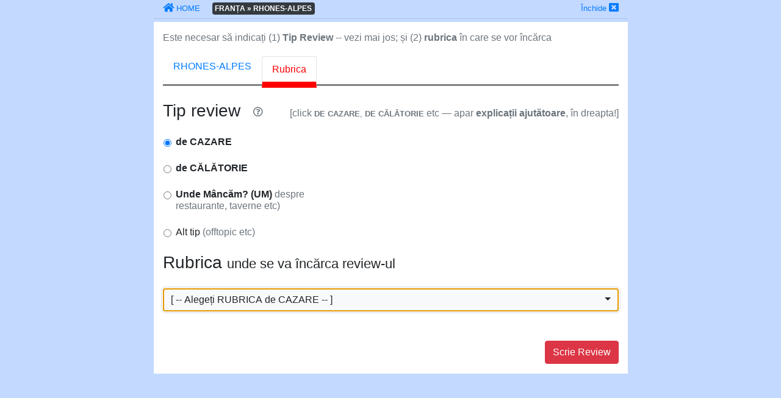

--- FILE ---
content_type: text/html; charset=UTF-8
request_url: https://amfostacolo.ro/scr-rev9.php?tid=30&rid=209&C=1
body_size: 7596
content:
<!DOCTYPE html>
<!--[if IE 9 ]><html class="ie9"><![endif]-->
<html>
<head>
  <meta charset="utf-8"><meta http-equiv="X-UA-Compatible" content="IE=edge"><meta name="viewport" content="width=device-width, initial-scale=1, minimum-scale=1">
  <title>Rev9 - AmFostAcolo.ro</title>
<meta property="og:title" content="Rev9" /><meta property="og:type" content="article" /><meta property="og:description"        content="Rev9" /><meta property="og:image" content="images/afa_510x253.jpg" />
      
  <!--link href="vendors/bower_components/material-design-iconic-font/dist/css/material-design-iconic-font.min.css" rel="stylesheet"-->
  <link rel="stylesheet" href="https://use.fontawesome.com/releases/v5.6.3/css/all.css" integrity="sha384-UHRtZLI+pbxtHCWp1t77Bi1L4ZtiqrqD80Kn4Z8NTSRyMA2Fd33n5dQ8lWUE00s/" crossorigin="anonymous">

  <!--link rel="stylesheet" href="http://maxcdn.bootstrapcdn.com/bootstrap/3.3.5/css/bootstrap.min.css">
  <link rel="stylesheet" href="https://cdnjs.cloudflare.com/ajax/libs/bootstrap3-dialog/1.34.9/css/bootstrap-dialog.min.css" /-->
  <link rel="stylesheet" href="https://stackpath.bootstrapcdn.com/bootstrap/4.2.1/css/bootstrap.min.css" integrity="sha384-GJzZqFGwb1QTTN6wy59ffF1BuGJpLSa9DkKMp0DgiMDm4iYMj70gZWKYbI706tWS" crossorigin="anonymous">
  
  <link rel="stylesheet" href="https://cdnjs.cloudflare.com/ajax/libs/bootstrap-select/1.13.2/css/bootstrap-select.min.css">
  <link rel="stylesheet" href="https://cdnjs.cloudflare.com/ajax/libs/animate.css/3.7.0/animate.min.css">  <link href="css/media_cust_FH.css" rel="stylesheet" type="text/css">

  
  <!--script src="https://ajax.googleapis.com/ajax/libs/jquery/1.11.3/jquery.min.js"></script-->
  <!--script src="https://maxcdn.bootstrapcdn.com/bootstrap/3.3.7/js/bootstrap.min.js" crossorigin="anonymous"></script-->
  <!--script src="https://code.jquery.com/jquery-3.3.1.slim.min.js" integrity="sha384-q8i/X+965DzO0rT7abK41JStQIAqVgRVzpbzo5smXKp4YfRvH+8abtTE1Pi6jizo" crossorigin="anonymous"></script-->
  <script src="https://ajax.googleapis.com/ajax/libs/jquery/3.3.1/jquery.min.js"></script>  
  <script src="https://cdnjs.cloudflare.com/ajax/libs/popper.js/1.14.6/umd/popper.min.js" integrity="sha384-wHAiFfRlMFy6i5SRaxvfOCifBUQy1xHdJ/yoi7FRNXMRBu5WHdZYu1hA6ZOblgut" crossorigin="anonymous"></script>
  <script src="https://stackpath.bootstrapcdn.com/bootstrap/4.2.1/js/bootstrap.min.js" integrity="sha384-B0UglyR+jN6CkvvICOB2joaf5I4l3gm9GU6Hc1og6Ls7i6U/mkkaduKaBhlAXv9k" crossorigin="anonymous"></script>

  <!--script type="text/javascript" src="http://ajax.googleapis.com/ajax/libs/jqueryui/1.8.0/jquery-ui.min.js"></script-->
  <link rel="stylesheet" href="https://ajax.googleapis.com/ajax/libs/jqueryui/1.12.1/themes/smoothness/jquery-ui.css">
  <script src="https://ajax.googleapis.com/ajax/libs/jqueryui/1.12.1/jquery-ui.min.js"></script>  

  <script src="https://cdnjs.cloudflare.com/ajax/libs/bootstrap-select/1.13.2/js/bootstrap-select.min.js"></script>
  <script type="text/javascript" src="/js/totop_arrow79.js"></script>
  <!--script type="text/javascript" src="/js/totop9P.js"></script-->
  <script type="text/javascript" src="/js/stdFct.js"></script>
<STYLE>
 .nav-tabs {border-bottom: 3px solid gray;}
 //.nav-tabs .nav-item.show .nav-link, .nav-tabs .nav-link.active {    border-bottom-color: yellow !important; }
 .nav-tabs .nav-item.nav-link.active {color:red; border-bottom: 10px solid red; position:relative; top: 5px;}
 @media (min-width: 800px) {
    #main {width: 777px;}
  }
</STYLE>

</head>

<body>


<div id="main"  class="container-fluid">

    <!-- minimal breadcrumbs-->
    <div class="row justify-content-center">
    <div class="col-12" >
        <a class="p-l-5" href="/"><i class="fas fa-home"></i></i></a> <a href="/"><small>HOME</small></a>
    
        <span id="DR9" class="badge badge-dark ml-3 d-none d-sm-inline"></span>
        <div class="float-right">
          <a href="javascript:window.close()"><small>Închide</small></a> <a href="javascript:window.close()"><i class="fas fa-window-close"></i></a> 
        </div>
        <hr style="margin: 5px -15px;">
    </div>
    </div><!-- END minimal breadcrumbs-->



<!-- ============= continut  ============== -->
<div class="row justify-content-center">
    <!--div class="col-xs-2 col-md-2 col-lg-3 hidden-sm"></div-->
        <div class="col-12" style="background-color: #FFF"> 
            
      <h1 id="titlu0" style="margin-top: 0px; padding-top: 20px;">Scrie review <span class="d-none d-sm-inline">(impresii)</span>
        <button type="button" class="btn" data-toggle="popover" data-trigger="focus" title="Ce e un review?" data-content="Este un SET de impresii și recomandări (de obicei DUPĂ sejur), de o minimă consistență (măcar 400-500 litere)"><i class="far fa-question-circle text-muted"></i></button>
        </h1>       <div id="reclamatii" class="alert alert-warning lineH1p2 small p-2" role="alert">
        Rog <b>NU</b> inițiați review nou pentru <b>reclamații</b> sau <b>sesizări</b> PUNCTUALE. În aceste cazuri, scrieți mai bine <b>un ecou</b> în rubrica celui mai recent review din acea destinație. 
        <div class="mt-2"> Și (2) NICI dacă vreți doar să <b>întrebați ceva</b> - inițiați în schimb o solicitare „<a href="/CMR9.php" target="_blank">Ce-mi Recomandați</a>”</div>
      </div>
      <p id="Expl-Tab-2" class="mt-3 mb-3 text-muted lineH1p2 d-none d-sm-block"><span id="DestX">Selectați prima dată <b>destinația</b>, apoi: </span> Este necesar să indicați (1) <b>Tip Review</b> -- vezi mai jos;  și (2) <b>rubrica</b> în care se vor încărca</p>
      <nav>
        <div class="nav nav-tabs" id="nav-tab" role="tablist">
          <a class="nav-item nav-link active" id="tab-dest" data-toggle="tab" href="#dest-content" role="tab" aria-controls="nav-home" aria-selected="true">Destinația</a>
          <a class="nav-item nav-link" id="tab-rubr" data-toggle="tab" href="#rubr-content" role="tab" aria-controls="nav-profile" aria-selected="false">Rubrica</a>
        </div>
      </nav>
      <div class="tab-content mt-4" id="nav-tabContent">
        <div class="tab-pane fade show " id="dest-content" role="tabpanel" aria-labelledby="tab-dest">
              <div class="row" style="min-height: 200px;">
                  <div class="col-xs-12 col-sm-6 mt-3">
                      <h4 id="SelD" class="mb-3">Selectați <small>SECȚIUNEA (Destinația)</small></h4>
                      
<select class="custom-select" id="cb_tara" id="cTID" style="width:100%; height:auto;"><option class="text-muted" style="margin:10px;" value="-1">[-- nu știu / nu sunt sigur(ă) --]</option><option class="text-danger" style="background-color:#F0F0F0; padding:1px 3px; margin-top:10px;" value="0" DISABLED >POPULARE</option><option class="pb-5" style="" value="13"><b>AUSTRIA</b></option><option class="pb-5" style="" value="4"><b>BULGARIA</b></option><option class="pb-5" style="" value="41"><b>CIPRU</b></option><option class="pb-5" style="" value="11"><b>CROAȚIA</b></option><option class="pb-5" style="" value="2"><b>EGIPT</b></option><option class="pb-5" style="" value="7"><b>GRECIA</b></option><option class="pb-5" style="" value="17"><b>ITALIA</b></option><option class="pb-5" style="" value="15"><b>ROMÂNIA</b></option><option class="pb-5" style="" value="8"><b>SPANIA</b></option><option class="pb-5" style="" value="3"><b>TUNISIA</b></option><option class="pb-5" style="" value="1"><b>TURCIA</b></option><option class="text-danger" style="background-color:#F0F0F0; padding:1px 3px; margin-top:10px;" value="0" DISABLED >Alte DESTINAȚII</option><option class="pb-5" style="" value="38"><b>#CROAZIERE</b></option><option class="pb-5" style="" value="39"><b>AFRICA [alte locuri]</b></option><option class="pb-5" style="" value="59"><b>ALBANIA</b></option><option class="pb-5" style="" value="43"><b>AMERICA CENTRALĂ</b></option><option class="pb-5" style="" value="25"><b>AMERICA DE NORD</b></option><option class="pb-5" style="" value="37"><b>AMERICA de SUD</b></option><option class="pb-5" style="" value="35"><b>ASIA - ALTE LOCURI</b></option><option class="pb-5" style="" value="58"><b>AUSTRALIA & N.Z.</b></option><option class="pb-5" style="" value="63"><b>BELARUS</b></option><option class="pb-5" style="" value="34"><b>BENELUX</b></option><option class="pb-5" style="" value="60"><b>BOSNIA-HERZEGOVINA</b></option><option class="pb-5" style="" value="18"><b>CABO VERDE</b></option><option class="pb-5" style="" value="6"><b>CARAIBE</b></option><option class="pb-5" style="" value="64"><b>CAUCAZ</b></option><option class="pb-5" style="" value="31"><b>CEHIA</b></option><option class="pb-5" style="" value="54"><b>CHINA</b></option><option class="pb-5" style="" value="62"><b>CIRCUITE MULTI-ȚARĂ</b></option><option class="pb-5" style="" value="26"><b>ELVEȚIA</b></option><option class="pb-5" style="" value="30" SELECTED="SELECTED"><b>FRANȚA</b></option><option class="pb-5" style="" value="44"><b>GERMANIA</b></option><option class="pb-5" style="" value="42"><b>INDONEZIA</b></option><option class="pb-5" style="" value="47"><b>IRLANDA</b></option><option class="pb-5" style="" value="61"><b>ISLANDA</b></option><option class="pb-5" style="" value="65"><b>JAPONIA</b></option><option class="pb-5" style="" value="51"><b>LIBIA</b></option><option class="pb-5" style="" value="48"><b>MACEDONIA de NORD</b></option><option class="pb-5" style="" value="22"><b>MALDIVES</b></option><option class="pb-5" style="" value="16"><b>MALTA</b></option><option class="pb-5" style="" value="29"><b>MAREA BRITANIE</b></option><option class="pb-5" style="" value="28"><b>MAROC</b></option><option class="pb-5" style="" value="21"><b>MAURITIUS</b></option><option class="pb-5" style="" value="46"><b>MONACO</b></option><option class="pb-5" style="" value="12"><b>MUNTENEGRU</b></option><option class="pb-5" style="" value="32"><b>ORIENTUL MIJLOCIU</b></option><option class="pb-5" style="" value="68"><b>POLINEZIA</b></option><option class="pb-5" style="" value="52"><b>POLONIA</b></option><option class="pb-5" style="" value="14"><b>PORTUGALIA</b></option><option class="pb-5" style="" value="55"><b>REP. MOLDOVA</b></option><option class="pb-5" style="" value="57"><b>RUSIA</b></option><option class="pb-5" style="" value="56"><b>SAN MARINO</b></option><option class="pb-5" style="" value="49"><b>SERBIA</b></option><option class="pb-5" style="" value="19"><b>SEYCHELLES</b></option><option class="pb-5" style="" value="40"><b>SLOVACIA</b></option><option class="pb-5" style="" value="24"><b>SLOVENIA</b></option><option class="pb-5" style="" value="53"><b>ȚĂRILE BALTICE</b></option><option class="pb-5" style="" value="20"><b>ȚĂRILE GOLFULUI PERSIC</b></option><option class="pb-5" style="" value="33"><b>ȚĂRILE SCANDINAVE</b></option><option class="pb-5" style="" value="5"><b>THAILANDA</b></option><option class="pb-5" style="" value="50"><b>UCRAINA</b></option><option class="pb-5" style="" value="9"><b>UNGARIA</b></option><option class="pb-5" style="" value="67"><b>VIETNAM</b></option><option class="pb-5" style="" value="66"><b>zSTRATOSFERA</b></option></select>                  </div>
                  <script type="text/javascript">
                    $.ajaxSetup({ cache: false }); // de comentat, ulterior (poate)
                    $('#cb_tara').change(function(){
                      var tidINIT = 30;
                      var TID = $('#cb_tara').find('option:selected').val();
                      if (tidINIT>0) {
                         if (TID!=tidINIT) {
                          var NewPage = '/scr-review.php'+'?tid='+TID+'#SelD';
                          window.location.href = NewPage; 
                         }
                      }
                      if (TID==0 || TID<0 || TID==38) {
                        $('#regiune').addClass('d-none'); 
                        return false;
                      }
                      var TaraCRT = $('#cb_tara').find('option:selected').text(); 
                      $('#DR9').html('Dest = '+TaraCRT);
                      //$('#tab-dest').text('Dest = '+TaraCRT); 
                      $('#tab-dest').text(TaraCRT); 
                      $('#DestX').addClass('d-none'); // pe Tab2
                      $('#regiune').addClass('d-none');
                      $('#PlsWaitR').removeClass('d-none');
                      var Tip = -1; 
                      $.post('/ajax/get_Regiuni_ByTID-v9.php?tid='+$('#cb_tara').val()+'&rid=209'
                      , function(response){
                        setTimeout("finishAjax('', '"+escape(response)+"')", 100);
                      });
                      return false;
                    });
                    function finishAjax(id, response){
                        if (response) {
                          $('#PlsWaitR').addClass('d-none');
                          $('#regiune').removeClass('d-none');
                          $('#cb_regiune').html(unescape(response));
                          //$('#Tab3Err2').toggleClass('hidden');  
                          //var Unde = $('#cb_regiune').offset().top; // - 100;
                          $('#reclamatii').addClass('d-none'); // se mai apelează și pe switch-tab; am nevoie de el și aici, pentru vers pe telefon (mai mult de epxlicat)
                          var Unde = $('#B1').offset().top; // - 100;
                          $("html, body").animate({ scrollTop: Unde }, 1000);
                        }
                    } 
                  </script>  


                  <div id="regiune" class="col-xs-12 col-sm-6 mt-3 d-none">
                      <p> <img id="PlsWaitR" class="d-none" src="/images/ajax-loader-circle-arrows-16.gif" border="0"> 
                      + <span class="small c-gray">OPȚIONAL</span> selectați <span class="badge badge-warning labelC_thin"><small>REGIUNEA/ZONA</small></span></p>
                      <div id="cb_regiune" class="" style="min-height: auto;">                            
                      </div>
                    <p class="small mt-2 lineH1p2">Selectarea unei „regiuni” este <b>OPȚIONALĂ </b></p>
                      <p class="small text-muted lineH1p2">Recomandăm să SELECTAȚI regiunea (dacă o știți) - restrânge căutarea în pasul următor. (ex: veți alege dintr-o listă de <b>20</b> de rubrici - în loc de <b>200</b>)</p>                  </div>
                  <script type="text/javascript">
                    $('#cb_regiune').change(function(){
                      var OptSel = $('#cb_regiune option:selected').val();
                      if (OptSel==0) {
                          //$('#DR9').html($('#cb_tara').find('option:selected').text());
                      }
                      else {
                          var DestReg = $('#cb_regiune').find('option:selected').text(); 
                          $('#DR9').html($('#cb_tara').find('option:selected').text() + ' » '+$('#cb_regiune').find('option:selected').text());
                          $('#tab-dest').text(DestReg);
                      }
                    });
                  </script>                     
            </div>        
            <button type="button" id="B1" class="btn btn-danger float-right mt-3 mb-3" data-toggle="tab" >Pas Următor</button>
            <SCRIPT>
              $("#B1").click( function() {
                 var TID = $('#cb_tara').find('option:selected').val();
                 if (TID==0) {
                    swal('Selectați o secțiune', 'Nu sunteți sigur/ă asupra destinației? Selectați [-- Nu știu / nu sunt sigur(ă) --]'); 
                    return false; 
                 }
                 if (TID==-1) {
                   // nu stie in care SECTIUNE -- va încarca in BUF. CALĂTORIE
                   //var AddRevPage = '/rev_add9.php?id=10556&A=DestUnknown9'; 
                   //var AddRevPage = '/r9.php?id=10556&A=DestUnknown9'; 
                   var AddRevPage = '/r9v2.php?hid=10556&A=DestUnknown9?>'; 
                   window.location.href = AddRevPage;
                 }
                 $('#tab-rubr').tab('show'); 
                 TipReview(0); 
                 //alert('to-top2'); 
                 //document.body.scrollTop = document.documentElement.scrollTop = 0;                 
              }
        );            
        $(function () {
          $('[data-toggle="popover"]').popover()
        })  
        $('a[data-toggle="tab"]').on('shown.bs.tab', function (e) {
          //alert('tab-toggle'); 
          $('#titlu0').toggleClass('d-none'); 
          $('#reclamatii').addClass('d-none'); 
          var TID = $('#cb_tara').find('option:selected').val();
          var bCroaziere = (TID==38?1:0); 
          var NotSpec = (TID==-1?1:0); 
          if (bCroaziere || NotSpec) {
            // pe tabul urmator NU afiseaz opt DE CAZARE, UNdeMancam, OffTopic
            $('#RadioCaz').addClass('d-none'); 
            $('#RadioUM').addClass('d-none'); 
            $('#RadioOft').addClass('d-none');                     
          }
          else {
            $('#RadioCaz').removeClass('d-none'); 
            $('#RadioUM').removeClass('d-none'); 
            $('#RadioOft').removeClass('d-none');
          }
        });       
            </SCRIPT>
        </div>
        <div class="tab-pane" id="rubr-content" role="tabpanel" aria-labelledby="tab-rubr" style="">
          <div style="min-height: 250px; ">
            <span id="HelpTipR" class="text-muted float-right mt-2 d-none d-sm-block" style="font-size: 16px;">[click <small><b>DE CAZARE</b>, <b>DE CĂLĂTORIE</b></small> etc — apar <b>explicații ajutătoare</b>, în dreapta!]</span>
            <h3 class="animated bounceInRight"><span class="d-inline d-sm-none">ALEGEȚI</span> Tip review 
              <button type="button" class="btn" data-toggle="popover" data-trigger="focus" title="TipReview e OBLIGATORIU" data-content="În LISTA RUBRICI (mai jos) vor apărea rubrici diferite, funcție de TipReview selectat"><i class="far fa-question-circle text-muted"></i></button></h3>
            <div class="row">
              <div class="col-sm-5 mt-1 pl-3 lineH1p2" style="">
                  <div id="RadioCaz" class="form-check mt-2">
                    <label class="form-check-label">
                      <input id="0" type="radio" class="form-check-input" name="optradio" value="0" CHECKED><b>de CAZARE</b>
                    </label>
                    <div id="Expl0A" class="alertXS alert-secondary small p-1 mt-1 text-danger d-none">
                      Scriu <b>despre cazarea</b> la hotelul / vila / pensiunea unde am stat
                    </div>
                  </div>
                  <div id="RadioCal" class="form-check mt-4">
                    <label class="form-check-label">
                      <input id="1" type="radio" class="form-check-input" name="optradio" value="1" ><b>de CĂLĂTORIE</b> 
                    </label>
                    <div id="Expl1A" class="alertXS alert-danger small p-1 mt-1 text-danger d-none">
                      Scriu <b>recomandări locuri de vizitat, atracții turistice / plaje etc</b>
                    </div>
                  </div>
                  <div id="RadioUM" class="form-check mt-4">
                    <label class="form-check-label">
                      <input id="-1"  type="radio" class="form-check-input lineH1p2" name="optradio" value="-1"><b>Unde Mâncăm? (UM)</b> <span class="text-muted">despre restaurante, taverne etc)</span>
                    </label>
                    <div id="Expl-1A" class="alertXS alert-warning small p-1 mt-1 text-danger d-none">
                      Scriu recomandări <b>despre un restaurant, o tavernă etc</b>
                    </div>
                  </div> 
                  <div id="RadioOft" class="form-check mt-4">
                    <label class="form-check-label">
                      <input id="-9" type="radio" class="form-check-input" name="optradio" value="-9">Alt tip <span class="text-muted">(offtopic etc)</span>
                    </label>
                    <div id="Expl-9A" class="alertXS alert-dark small p-1 mt-1 text-danger d-none">
                      Alte subiecte - avertizări, <b>offtopic</b>, „din viața comunității”, „filozofări” etc
                    </div>                    
                  </div>
              </div>
              <script type="text/javascript">
              function FillHotels(response){
                  if (response) {
                      $('#HotelSel').html(unescape(response));
                      $('.selectpicker').selectpicker();  
                      $('#HotelSel').removeClass('d-none'); 
                      $('#PlsWaitH').addClass('d-none'); 
                      $('#hid').focus(); 
                  }
                  else alert('Probleme YCF'); 
              } 
              function TipReview(ID) {
                  $('#HelpTipR').addClass('d-none'); 
                  $('.alert').addClass('d-none'); 
                  var ExplID = 'Expl'+ID; 
                  $('#'+ExplID).removeClass('d-none'); 

                  $('.alertXS').removeClass('d-block d-sm-none'); 
                  $('.alertXS').addClass('d-none'); 
                  $('#'+ExplID+'A').removeClass('d-none'); 
                  $('#'+ExplID+'A').addClass('d-block d-sm-none'); 

                  var TID = $('#cb_tara').find('option:selected').val();
                  /*if (TID==0 || TID<0 || TID==38) {*/
                  if (TID==0 || TID<0) {
                    //alert(TID); 
                        swal('Selectați mai întâi o DESTINAȚIE'); 
                        $('#tab-dest').tab('show'); 
                        return false;
                  }

                  //var RID = $('#cb_regiune').find('option:selected').val();
var RID =209  
                  //alert($("input[type='radio']:checked").val()); 
                  if ($("input[type='radio']:checked").val() === 0) {
                    //var bHasFocus = $("#dest-content").is(":focus"); 
                    swal('Selectați TIP REVIEW', 'DE CAZARE sau DE CĂLĂTORIE'); 
                    return false; 
                  }
                  var tip = $("input[type='radio']:checked").val(); 
                  //alert(tip); 

                  $('#HotelSel').addClass('d-none'); 
                  $('#PlsWaitH').removeClass('d-none'); 
                  var url = '/ajax/get_Hotel_byTIDridTip.php?tid='+TID+'&rid='+RID+'&tip='+tip; 
                  console.log(url); 
                  $.post(url, function(response){
                        setTimeout("FillHotels('"+escape(response)+"')", 100);
                  });
                  $('#Alegeti').addClass('d-none');                 
              }

              $('[type="radio"]').click( function() {
                  var ID = this.id; 
                  TipReview(ID); 
              }); 


              </script>
              <div id="TipR_expl" class="col-sm-7 mt-2 lineH1p2 p-1 pr-2 d-none d-sm-block" style="">
                 <div id="Expl0" class="alert alert-primary d-none p-1 mt-0" role="alert">
                    Voi scrie un review <b>despre cazarea</b> la hotelul / vila / pensiunea unde am stat
                    <div class="small mt-1 d-none d-sm-block"><span class="badge badge-warning">SFAT:</span> NU «mixați» impresii de <b>CAZARE</b> cu cele <b>DE CĂLĂTORIE</b> (despre locurile vizitat, atracții turistice în zonă etc). Pentru impresiile DE CĂLĂTORIE inițiați un <b>review nou</b>! (cele 2 vor fi „legate” de noi)</div>
                 </div>
                 <div id="Expl1" class="alert alert-warning d-none p-1 mt-3" role="alert">
                    Voi scrie un review cu <b>recomandări locuri de vizitat, atracții turistice / plaje etc</b> <span class="d-none d-sm-inline">din zona în care am fost cazat și/sau zonele pe care le-am vizitat</span> 
                    <div class="small mt-1 d-none d-sm-block"><span class="badge badge-warning">SFAT:</span> despre CAZARE scrieți separat!</div>
                 </div>
                 <div id="Expl-1" class="alert alert-success d-none p-1 mt-4" role="alert">
                    Voi scrie recomandări <b>despre un restaurant, o tavernă etc</b> <span class="d-none d-sm-inline">(oamenii CAUTĂ recomandări de genul „Unde mâncăm când suntem în zona X?”)</span>
                    <div class="small mt-1 d-none d-sm-block"><span class="badge badge-warning">SFAT:</span> dacă ați fost cazați în acea zonă, scrieți și un review <b>DE CAZARE</b> (plus, eventual, și unul <b>DE CĂLĂTORIE</b>? <i class="far fa-smile"></i>)</div>
                 </div>
                 <div id="Expl-9" class="alert alert-dark d-none p-1 mt-5" role="alert">
                    Recomandări și articole pe alte subiecte - avertizări, <b>offtopic</b>, „din viața comunității”, „filozofări” etc
                    <!--div class="small mt-1"><span class="badge badge-info">INFO:</span> Articolul va fi încărcat, TEMPORAR, într-un «buffer»; va fi mutat ulterior, la validare, de către moderatori, în rubrica „definitivă”</div-->
                 </div>
              </div>
            </div>
            <h3 class="animated bounceInLeft mt-4 lineH1p2">Rubrica <span class="small"> unde se va încărca <span class="d-none d-sm-inline">review-ul</span></span> <span id="Alegeti" class="text-muted small">[alegeți prima dată <b>Țara</b>, <b>TipRev</b>]</span></h3>
            <div id="PlsWaitH" class="spinner-border text-primary d-none mt-3" role="status">
              <span class="sr-only">Loading...</span>
            </div>            
            <div id="HotelSel" class="w-100 d-none">
                <!--select name="HotelID"  id="hid" class="selectpicker mt-3 w-100" data-live-search="true" -->
                  
                </select>
            </div>              
          </div>
          <button type="button" id="B2" class="btn btn-danger float-right mt-5 mb-3">Scrie Review</button>
          <SCRIPT>
              $("#B2").click( function() {
                 //alert('verific'); 
                 var TID = $('#cb_tara').find('option:selected').val();
                 if (TID==0) {
                    $('#tab-dest').tab('show');    
                    swal('Selectați o secțiune', ''); 
                    return false; 
                 }
                 var RID = $('#cb_regiune').find('option:selected').val();
                 /*
                 alert($("input[type='radio']:checked").val()); 
                 if ($("input[type='radio']:checked").val() === 0) {
                    swal('Selectați TIP REVIEW', 'apoi selectați o rubrică'); 
                    return false; 
                 }
                 // ---- adăugat 17.6.23 ---------------------------------
                 if ($("input[type='radio']:checked").val()==0) {
                    //alert($("input[type='radio']:checked").val()); 
                    //var bHasFocus = $("#dest-content").is(":focus"); 
                    swal('Selectați TIP REVIEW', 'DE CAZARE sau DE CĂLĂTORIE'); 
                    return false; 
                 } 
                 // ---- end adăugat 17.6.23 ---------------------------------                
                 */
                 var hid = $('#hid').find('option:selected').val();
                 if (hid==0) {                  
                    swal('Selectati rubrica', 'în care se va încărca review-ul'); 
                    $('#hid').focus(); 
                    return true; 
                 }
                 var tip = $("input[type='radio']:checked").val();  
                 if (tip==-9) {
                     var buffCazareID = 16280; 
                     var buffCalatorieID = 10556; 
                     hid = (tip!=0?buffCalatorieID:buffCazareID); 
                 }
                 //var AddRevPage = '/rev_add9.php?id='+hid; 
                                  //var AddRevPage = '/r9.php?hid='+hid; 
                 var AddRevPage = '/r9v2.php?hid='+hid; 
                 AddRevPage = AddRevPage +'&Buff_TID='+TID; 
                 //var AddRevPage = '/r9v2.php?hid=10556'; 
                 /*if (tip==-9) AddRevPage = AddRevPage +'&A=DinLista9&Buff_TID='+TID; 
                 else AddRevPage = AddRevPage +'&A=R9'; */
                 if (tip==-9) AddRevPage = AddRevPage +'&A=DinLista9'; 
                 else AddRevPage = AddRevPage +'&A=R9'; 

                 window.location.href = AddRevPage;                 
              }
            );            
          </SCRIPT>
        </div>
        <div class="tab-pane fade" id="nav-contact" role="tabpanel" aria-labelledby="nav-contact-tab">...</div>
      </div>
      
    </div>
    <!--div class="col-xs-2 col-md-2 col-lg-3 hidden-sm"></div-->
</div>



</div>      

<script type="text/javascript">
  $(document).ready(function() {
    //$().UItoTop({ easingType: 'easeOutQuart' });
    $('.toast').toast(); 

$('#cb_tara').change();
$('#tab-rubr').tab('show');
	TipReview(); $('#tab-rubr').tab('show');
	TipReview();      
  });
</script>

  <!-- Vendor CSS -->
  <link href="vendors/bower_components/sweetalert2/dist/sweetalert2.min.css" rel="stylesheet">
  <script async src="vendors/bower_components/sweetalert2/dist/sweetalert2.min.js"></script>
  

</body>
</html>

--- FILE ---
content_type: text/html; charset=UTF-8
request_url: https://amfostacolo.ro/ajax/get_Regiuni_ByTID-v9.php?tid=30&rid=209
body_size: 246
content:
	
	<select name="rid" class="custom-select" id="cb_regiune" style="width:100%; height:auto;">
	<option value="0" class="text-muted" selected="selected">[-- orice REGIUNE / ZONĂ --]</option>
	<option value="224">ALSACIA [ALSACE]</option><option value="216">AQUITAINE</option><option value="210">AUVERGNE</option><option value="229">BRETANIA [BRETAGNE]</option><option value="221">BURGUNDIA [BOURGOGNE]</option><option value="225">CHAMPAGNE-ARDENNE</option><option value="208">COASTA DE AZUR / PROVENCE</option><option value="212">CORSICA</option><option value="222">FRANCHE-COMTE</option><option value="211">ILE DE FRANCE [PARIS]</option><option value="214">LANGUEDOC-ROUSSILLON</option><option value="219">LIMOUSIN</option><option value="223">LORENA [LORRAINE]</option><option value="215">MIDI-PYRENEES</option><option value="228">NORMANDIA [HAUTE, BASSE]</option><option value="227">PAS DE CALAIS</option><option value="226">PICARDIE</option><option value="217">POITOU-CHARENTES</option><option value="209" SELECTED>RHONES-ALPES</option><option value="218">TARA LOIREI [LOAREI/LUAREI]</option><option value="220">VALEA LOAREI [VAL-DE-LOIRE]</option>	</select>
<script type="text/javascript">
	$('#cb_regiune').change();
	var RID = $('#cb_regiune').find('option:selected').val();
	//alert('rid='+RID); 
</script>
	


--- FILE ---
content_type: text/html; charset=UTF-8
request_url: https://amfostacolo.ro/ajax/get_Hotel_byTIDridTip.php?tid=30&rid=209&tip=0
body_size: 518
content:
	
	<select name="HotelID"  id="hid" class="form-control selectpicker mt-3" data-live-search="true" style="">
		
<option class="text-muted" value="0">[ -- Alegeți RUBRICA de CAZARE -- ]</option><option class="text-danger" value="16280">[ALTĂ RUBRICĂ (niciuna de mai jos) „BUFFER”]</option><option value="3760">Adagio Annecy Centre Hotel / ANNECY</option><option value="27969">Alberta Hotel [Val Thorens] / [ALTE ZONE]</option><option value="15576">Alpina Hotel [Chamonix] / Chamonix-Mont-Blanc</option><option value="17795">Altess Hotel / ANNECY</option><option value="6576">Apartamente diverse / ANNECY</option><option value="10883">Bellevue Hotel [Saint Francois Longchamp] / [ALTE ZONE]</option><option value="11049">Bristol Hotel / Aix-les-Bains</option><option value="21751">Chalet Carpe Diem [Le Bourg d'Oisans] / GRENOBLE</option><option value="1575">Chalet du Bois / Chamonix-Mont-Blanc</option><option value="23200">Chalet Harmonie [Le Deux Alpes] / GRENOBLE</option><option value="3688">Club Med / Chamonix-Mont-Blanc</option><option value="21096">Des Lumieres Hotel [Meyzieu] / LYON</option><option value="20580">Du Dauphine Hotel / LYON</option><option value="23201">Flocon d'Or Apartments / GRENOBLE</option><option value="25690">Le Refuge des Aiglons Hotel [Chamonix] / Chamonix-Mont-Blanc</option><option value="12801">Le Vert Hotel [Chamonix] / Chamonix-Mont-Blanc</option><option value="10893">Les Aiglons Resort & Spa / Chamonix-Mont-Blanc</option><option value="23283">Les Fermes de Saint-Gervais (vile) [Saint-Gervais- / Chamonix-Mont-Blanc</option><option value="10950">Mercure Chamonix Centre / Chamonix-Mont-Blanc</option><option value="18998">P'tit Dej Hotel / Aix-les-Bains</option><option value="8282">Park&Suite Aparthotel Confort [Thonon les Bains] / ANNECY</option><option value="23258">Residence Hoteliere Temporim Part-Dieu / LYON</option><option value="17896">Residence La Turra Valfrejus [Modane] / [ALTE ZONE]</option><option value="17130">Zenitude Hotel & Residences Les Terrasses du Lac [ / [ALTE ZONE]</option>	</select>

	


--- FILE ---
content_type: text/html; charset=UTF-8
request_url: https://amfostacolo.ro/ajax/get_Hotel_byTIDridTip.php?tid=30&rid=209&tip=0
body_size: 515
content:
	
	<select name="HotelID"  id="hid" class="form-control selectpicker mt-3" data-live-search="true" style="">
		
<option class="text-muted" value="0">[ -- Alegeți RUBRICA de CAZARE -- ]</option><option class="text-danger" value="16280">[ALTĂ RUBRICĂ (niciuna de mai jos) „BUFFER”]</option><option value="3760">Adagio Annecy Centre Hotel / ANNECY</option><option value="27969">Alberta Hotel [Val Thorens] / [ALTE ZONE]</option><option value="15576">Alpina Hotel [Chamonix] / Chamonix-Mont-Blanc</option><option value="17795">Altess Hotel / ANNECY</option><option value="6576">Apartamente diverse / ANNECY</option><option value="10883">Bellevue Hotel [Saint Francois Longchamp] / [ALTE ZONE]</option><option value="11049">Bristol Hotel / Aix-les-Bains</option><option value="21751">Chalet Carpe Diem [Le Bourg d'Oisans] / GRENOBLE</option><option value="1575">Chalet du Bois / Chamonix-Mont-Blanc</option><option value="23200">Chalet Harmonie [Le Deux Alpes] / GRENOBLE</option><option value="3688">Club Med / Chamonix-Mont-Blanc</option><option value="21096">Des Lumieres Hotel [Meyzieu] / LYON</option><option value="20580">Du Dauphine Hotel / LYON</option><option value="23201">Flocon d'Or Apartments / GRENOBLE</option><option value="25690">Le Refuge des Aiglons Hotel [Chamonix] / Chamonix-Mont-Blanc</option><option value="12801">Le Vert Hotel [Chamonix] / Chamonix-Mont-Blanc</option><option value="10893">Les Aiglons Resort & Spa / Chamonix-Mont-Blanc</option><option value="23283">Les Fermes de Saint-Gervais (vile) [Saint-Gervais- / Chamonix-Mont-Blanc</option><option value="10950">Mercure Chamonix Centre / Chamonix-Mont-Blanc</option><option value="18998">P'tit Dej Hotel / Aix-les-Bains</option><option value="8282">Park&Suite Aparthotel Confort [Thonon les Bains] / ANNECY</option><option value="23258">Residence Hoteliere Temporim Part-Dieu / LYON</option><option value="17896">Residence La Turra Valfrejus [Modane] / [ALTE ZONE]</option><option value="17130">Zenitude Hotel & Residences Les Terrasses du Lac [ / [ALTE ZONE]</option>	</select>

	
